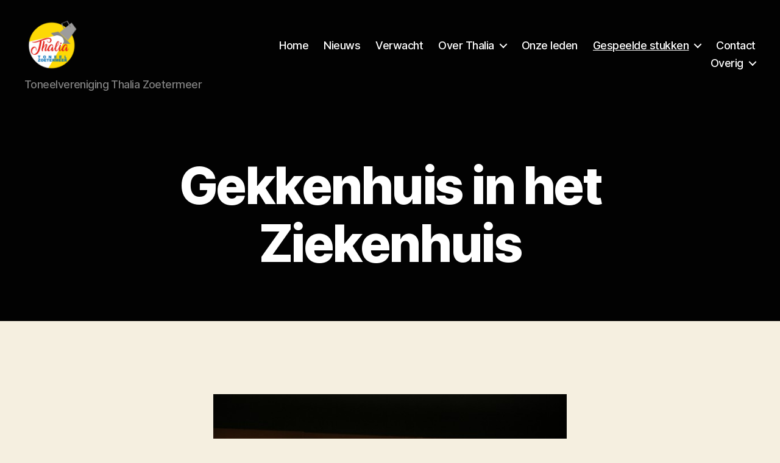

--- FILE ---
content_type: text/html; charset=UTF-8
request_url: https://thaliazoetermeer.nl/gespeelde-stukken/gekkenhuis-in-het-ziekenhuis/
body_size: 55006
content:
<!DOCTYPE html>

<html class="no-js" lang="nl-NL">

	<head>

		<meta charset="UTF-8">
		<meta name="viewport" content="width=device-width, initial-scale=1.0">

		<link rel="profile" href="https://gmpg.org/xfn/11">

		<title>Gekkenhuis in het Ziekenhuis &#8211; Toneelvereniging Thalia Zoetermeer</title>
<meta name='robots' content='max-image-preview:large' />
	<style>img:is([sizes="auto" i], [sizes^="auto," i]) { contain-intrinsic-size: 3000px 1500px }</style>
	<link rel="alternate" type="application/rss+xml" title="Toneelvereniging Thalia Zoetermeer &raquo; feed" href="https://thaliazoetermeer.nl/feed/" />
<link rel="alternate" type="application/rss+xml" title="Toneelvereniging Thalia Zoetermeer &raquo; reacties feed" href="https://thaliazoetermeer.nl/comments/feed/" />
<link rel="alternate" type="application/rss+xml" title="Toneelvereniging Thalia Zoetermeer &raquo; Gekkenhuis in het Ziekenhuis reacties feed" href="https://thaliazoetermeer.nl/gespeelde-stukken/gekkenhuis-in-het-ziekenhuis/feed/" />
<script>
window._wpemojiSettings = {"baseUrl":"https:\/\/s.w.org\/images\/core\/emoji\/16.0.1\/72x72\/","ext":".png","svgUrl":"https:\/\/s.w.org\/images\/core\/emoji\/16.0.1\/svg\/","svgExt":".svg","source":{"concatemoji":"https:\/\/thaliazoetermeer.nl\/thaliazoetermeer.nl\/wp-includes\/js\/wp-emoji-release.min.js?ver=785405ff3d1487dbb08858ada0e6030a"}};
/*! This file is auto-generated */
!function(s,n){var o,i,e;function c(e){try{var t={supportTests:e,timestamp:(new Date).valueOf()};sessionStorage.setItem(o,JSON.stringify(t))}catch(e){}}function p(e,t,n){e.clearRect(0,0,e.canvas.width,e.canvas.height),e.fillText(t,0,0);var t=new Uint32Array(e.getImageData(0,0,e.canvas.width,e.canvas.height).data),a=(e.clearRect(0,0,e.canvas.width,e.canvas.height),e.fillText(n,0,0),new Uint32Array(e.getImageData(0,0,e.canvas.width,e.canvas.height).data));return t.every(function(e,t){return e===a[t]})}function u(e,t){e.clearRect(0,0,e.canvas.width,e.canvas.height),e.fillText(t,0,0);for(var n=e.getImageData(16,16,1,1),a=0;a<n.data.length;a++)if(0!==n.data[a])return!1;return!0}function f(e,t,n,a){switch(t){case"flag":return n(e,"\ud83c\udff3\ufe0f\u200d\u26a7\ufe0f","\ud83c\udff3\ufe0f\u200b\u26a7\ufe0f")?!1:!n(e,"\ud83c\udde8\ud83c\uddf6","\ud83c\udde8\u200b\ud83c\uddf6")&&!n(e,"\ud83c\udff4\udb40\udc67\udb40\udc62\udb40\udc65\udb40\udc6e\udb40\udc67\udb40\udc7f","\ud83c\udff4\u200b\udb40\udc67\u200b\udb40\udc62\u200b\udb40\udc65\u200b\udb40\udc6e\u200b\udb40\udc67\u200b\udb40\udc7f");case"emoji":return!a(e,"\ud83e\udedf")}return!1}function g(e,t,n,a){var r="undefined"!=typeof WorkerGlobalScope&&self instanceof WorkerGlobalScope?new OffscreenCanvas(300,150):s.createElement("canvas"),o=r.getContext("2d",{willReadFrequently:!0}),i=(o.textBaseline="top",o.font="600 32px Arial",{});return e.forEach(function(e){i[e]=t(o,e,n,a)}),i}function t(e){var t=s.createElement("script");t.src=e,t.defer=!0,s.head.appendChild(t)}"undefined"!=typeof Promise&&(o="wpEmojiSettingsSupports",i=["flag","emoji"],n.supports={everything:!0,everythingExceptFlag:!0},e=new Promise(function(e){s.addEventListener("DOMContentLoaded",e,{once:!0})}),new Promise(function(t){var n=function(){try{var e=JSON.parse(sessionStorage.getItem(o));if("object"==typeof e&&"number"==typeof e.timestamp&&(new Date).valueOf()<e.timestamp+604800&&"object"==typeof e.supportTests)return e.supportTests}catch(e){}return null}();if(!n){if("undefined"!=typeof Worker&&"undefined"!=typeof OffscreenCanvas&&"undefined"!=typeof URL&&URL.createObjectURL&&"undefined"!=typeof Blob)try{var e="postMessage("+g.toString()+"("+[JSON.stringify(i),f.toString(),p.toString(),u.toString()].join(",")+"));",a=new Blob([e],{type:"text/javascript"}),r=new Worker(URL.createObjectURL(a),{name:"wpTestEmojiSupports"});return void(r.onmessage=function(e){c(n=e.data),r.terminate(),t(n)})}catch(e){}c(n=g(i,f,p,u))}t(n)}).then(function(e){for(var t in e)n.supports[t]=e[t],n.supports.everything=n.supports.everything&&n.supports[t],"flag"!==t&&(n.supports.everythingExceptFlag=n.supports.everythingExceptFlag&&n.supports[t]);n.supports.everythingExceptFlag=n.supports.everythingExceptFlag&&!n.supports.flag,n.DOMReady=!1,n.readyCallback=function(){n.DOMReady=!0}}).then(function(){return e}).then(function(){var e;n.supports.everything||(n.readyCallback(),(e=n.source||{}).concatemoji?t(e.concatemoji):e.wpemoji&&e.twemoji&&(t(e.twemoji),t(e.wpemoji)))}))}((window,document),window._wpemojiSettings);
</script>
<style id='wp-emoji-styles-inline-css'>

	img.wp-smiley, img.emoji {
		display: inline !important;
		border: none !important;
		box-shadow: none !important;
		height: 1em !important;
		width: 1em !important;
		margin: 0 0.07em !important;
		vertical-align: -0.1em !important;
		background: none !important;
		padding: 0 !important;
	}
</style>
<link rel='stylesheet' id='wp-block-library-css' href='https://thaliazoetermeer.nl/thaliazoetermeer.nl/wp-includes/css/dist/block-library/style.min.css?ver=785405ff3d1487dbb08858ada0e6030a' media='all' />
<style id='classic-theme-styles-inline-css'>
/*! This file is auto-generated */
.wp-block-button__link{color:#fff;background-color:#32373c;border-radius:9999px;box-shadow:none;text-decoration:none;padding:calc(.667em + 2px) calc(1.333em + 2px);font-size:1.125em}.wp-block-file__button{background:#32373c;color:#fff;text-decoration:none}
</style>
<style id='global-styles-inline-css'>
:root{--wp--preset--aspect-ratio--square: 1;--wp--preset--aspect-ratio--4-3: 4/3;--wp--preset--aspect-ratio--3-4: 3/4;--wp--preset--aspect-ratio--3-2: 3/2;--wp--preset--aspect-ratio--2-3: 2/3;--wp--preset--aspect-ratio--16-9: 16/9;--wp--preset--aspect-ratio--9-16: 9/16;--wp--preset--color--black: #000000;--wp--preset--color--cyan-bluish-gray: #abb8c3;--wp--preset--color--white: #ffffff;--wp--preset--color--pale-pink: #f78da7;--wp--preset--color--vivid-red: #cf2e2e;--wp--preset--color--luminous-vivid-orange: #ff6900;--wp--preset--color--luminous-vivid-amber: #fcb900;--wp--preset--color--light-green-cyan: #7bdcb5;--wp--preset--color--vivid-green-cyan: #00d084;--wp--preset--color--pale-cyan-blue: #8ed1fc;--wp--preset--color--vivid-cyan-blue: #0693e3;--wp--preset--color--vivid-purple: #9b51e0;--wp--preset--color--accent: #cd2653;--wp--preset--color--primary: #000000;--wp--preset--color--secondary: #6d6d6d;--wp--preset--color--subtle-background: #dcd7ca;--wp--preset--color--background: #f5efe0;--wp--preset--gradient--vivid-cyan-blue-to-vivid-purple: linear-gradient(135deg,rgba(6,147,227,1) 0%,rgb(155,81,224) 100%);--wp--preset--gradient--light-green-cyan-to-vivid-green-cyan: linear-gradient(135deg,rgb(122,220,180) 0%,rgb(0,208,130) 100%);--wp--preset--gradient--luminous-vivid-amber-to-luminous-vivid-orange: linear-gradient(135deg,rgba(252,185,0,1) 0%,rgba(255,105,0,1) 100%);--wp--preset--gradient--luminous-vivid-orange-to-vivid-red: linear-gradient(135deg,rgba(255,105,0,1) 0%,rgb(207,46,46) 100%);--wp--preset--gradient--very-light-gray-to-cyan-bluish-gray: linear-gradient(135deg,rgb(238,238,238) 0%,rgb(169,184,195) 100%);--wp--preset--gradient--cool-to-warm-spectrum: linear-gradient(135deg,rgb(74,234,220) 0%,rgb(151,120,209) 20%,rgb(207,42,186) 40%,rgb(238,44,130) 60%,rgb(251,105,98) 80%,rgb(254,248,76) 100%);--wp--preset--gradient--blush-light-purple: linear-gradient(135deg,rgb(255,206,236) 0%,rgb(152,150,240) 100%);--wp--preset--gradient--blush-bordeaux: linear-gradient(135deg,rgb(254,205,165) 0%,rgb(254,45,45) 50%,rgb(107,0,62) 100%);--wp--preset--gradient--luminous-dusk: linear-gradient(135deg,rgb(255,203,112) 0%,rgb(199,81,192) 50%,rgb(65,88,208) 100%);--wp--preset--gradient--pale-ocean: linear-gradient(135deg,rgb(255,245,203) 0%,rgb(182,227,212) 50%,rgb(51,167,181) 100%);--wp--preset--gradient--electric-grass: linear-gradient(135deg,rgb(202,248,128) 0%,rgb(113,206,126) 100%);--wp--preset--gradient--midnight: linear-gradient(135deg,rgb(2,3,129) 0%,rgb(40,116,252) 100%);--wp--preset--font-size--small: 18px;--wp--preset--font-size--medium: 20px;--wp--preset--font-size--large: 26.25px;--wp--preset--font-size--x-large: 42px;--wp--preset--font-size--normal: 21px;--wp--preset--font-size--larger: 32px;--wp--preset--spacing--20: 0.44rem;--wp--preset--spacing--30: 0.67rem;--wp--preset--spacing--40: 1rem;--wp--preset--spacing--50: 1.5rem;--wp--preset--spacing--60: 2.25rem;--wp--preset--spacing--70: 3.38rem;--wp--preset--spacing--80: 5.06rem;--wp--preset--shadow--natural: 6px 6px 9px rgba(0, 0, 0, 0.2);--wp--preset--shadow--deep: 12px 12px 50px rgba(0, 0, 0, 0.4);--wp--preset--shadow--sharp: 6px 6px 0px rgba(0, 0, 0, 0.2);--wp--preset--shadow--outlined: 6px 6px 0px -3px rgba(255, 255, 255, 1), 6px 6px rgba(0, 0, 0, 1);--wp--preset--shadow--crisp: 6px 6px 0px rgba(0, 0, 0, 1);}:where(.is-layout-flex){gap: 0.5em;}:where(.is-layout-grid){gap: 0.5em;}body .is-layout-flex{display: flex;}.is-layout-flex{flex-wrap: wrap;align-items: center;}.is-layout-flex > :is(*, div){margin: 0;}body .is-layout-grid{display: grid;}.is-layout-grid > :is(*, div){margin: 0;}:where(.wp-block-columns.is-layout-flex){gap: 2em;}:where(.wp-block-columns.is-layout-grid){gap: 2em;}:where(.wp-block-post-template.is-layout-flex){gap: 1.25em;}:where(.wp-block-post-template.is-layout-grid){gap: 1.25em;}.has-black-color{color: var(--wp--preset--color--black) !important;}.has-cyan-bluish-gray-color{color: var(--wp--preset--color--cyan-bluish-gray) !important;}.has-white-color{color: var(--wp--preset--color--white) !important;}.has-pale-pink-color{color: var(--wp--preset--color--pale-pink) !important;}.has-vivid-red-color{color: var(--wp--preset--color--vivid-red) !important;}.has-luminous-vivid-orange-color{color: var(--wp--preset--color--luminous-vivid-orange) !important;}.has-luminous-vivid-amber-color{color: var(--wp--preset--color--luminous-vivid-amber) !important;}.has-light-green-cyan-color{color: var(--wp--preset--color--light-green-cyan) !important;}.has-vivid-green-cyan-color{color: var(--wp--preset--color--vivid-green-cyan) !important;}.has-pale-cyan-blue-color{color: var(--wp--preset--color--pale-cyan-blue) !important;}.has-vivid-cyan-blue-color{color: var(--wp--preset--color--vivid-cyan-blue) !important;}.has-vivid-purple-color{color: var(--wp--preset--color--vivid-purple) !important;}.has-black-background-color{background-color: var(--wp--preset--color--black) !important;}.has-cyan-bluish-gray-background-color{background-color: var(--wp--preset--color--cyan-bluish-gray) !important;}.has-white-background-color{background-color: var(--wp--preset--color--white) !important;}.has-pale-pink-background-color{background-color: var(--wp--preset--color--pale-pink) !important;}.has-vivid-red-background-color{background-color: var(--wp--preset--color--vivid-red) !important;}.has-luminous-vivid-orange-background-color{background-color: var(--wp--preset--color--luminous-vivid-orange) !important;}.has-luminous-vivid-amber-background-color{background-color: var(--wp--preset--color--luminous-vivid-amber) !important;}.has-light-green-cyan-background-color{background-color: var(--wp--preset--color--light-green-cyan) !important;}.has-vivid-green-cyan-background-color{background-color: var(--wp--preset--color--vivid-green-cyan) !important;}.has-pale-cyan-blue-background-color{background-color: var(--wp--preset--color--pale-cyan-blue) !important;}.has-vivid-cyan-blue-background-color{background-color: var(--wp--preset--color--vivid-cyan-blue) !important;}.has-vivid-purple-background-color{background-color: var(--wp--preset--color--vivid-purple) !important;}.has-black-border-color{border-color: var(--wp--preset--color--black) !important;}.has-cyan-bluish-gray-border-color{border-color: var(--wp--preset--color--cyan-bluish-gray) !important;}.has-white-border-color{border-color: var(--wp--preset--color--white) !important;}.has-pale-pink-border-color{border-color: var(--wp--preset--color--pale-pink) !important;}.has-vivid-red-border-color{border-color: var(--wp--preset--color--vivid-red) !important;}.has-luminous-vivid-orange-border-color{border-color: var(--wp--preset--color--luminous-vivid-orange) !important;}.has-luminous-vivid-amber-border-color{border-color: var(--wp--preset--color--luminous-vivid-amber) !important;}.has-light-green-cyan-border-color{border-color: var(--wp--preset--color--light-green-cyan) !important;}.has-vivid-green-cyan-border-color{border-color: var(--wp--preset--color--vivid-green-cyan) !important;}.has-pale-cyan-blue-border-color{border-color: var(--wp--preset--color--pale-cyan-blue) !important;}.has-vivid-cyan-blue-border-color{border-color: var(--wp--preset--color--vivid-cyan-blue) !important;}.has-vivid-purple-border-color{border-color: var(--wp--preset--color--vivid-purple) !important;}.has-vivid-cyan-blue-to-vivid-purple-gradient-background{background: var(--wp--preset--gradient--vivid-cyan-blue-to-vivid-purple) !important;}.has-light-green-cyan-to-vivid-green-cyan-gradient-background{background: var(--wp--preset--gradient--light-green-cyan-to-vivid-green-cyan) !important;}.has-luminous-vivid-amber-to-luminous-vivid-orange-gradient-background{background: var(--wp--preset--gradient--luminous-vivid-amber-to-luminous-vivid-orange) !important;}.has-luminous-vivid-orange-to-vivid-red-gradient-background{background: var(--wp--preset--gradient--luminous-vivid-orange-to-vivid-red) !important;}.has-very-light-gray-to-cyan-bluish-gray-gradient-background{background: var(--wp--preset--gradient--very-light-gray-to-cyan-bluish-gray) !important;}.has-cool-to-warm-spectrum-gradient-background{background: var(--wp--preset--gradient--cool-to-warm-spectrum) !important;}.has-blush-light-purple-gradient-background{background: var(--wp--preset--gradient--blush-light-purple) !important;}.has-blush-bordeaux-gradient-background{background: var(--wp--preset--gradient--blush-bordeaux) !important;}.has-luminous-dusk-gradient-background{background: var(--wp--preset--gradient--luminous-dusk) !important;}.has-pale-ocean-gradient-background{background: var(--wp--preset--gradient--pale-ocean) !important;}.has-electric-grass-gradient-background{background: var(--wp--preset--gradient--electric-grass) !important;}.has-midnight-gradient-background{background: var(--wp--preset--gradient--midnight) !important;}.has-small-font-size{font-size: var(--wp--preset--font-size--small) !important;}.has-medium-font-size{font-size: var(--wp--preset--font-size--medium) !important;}.has-large-font-size{font-size: var(--wp--preset--font-size--large) !important;}.has-x-large-font-size{font-size: var(--wp--preset--font-size--x-large) !important;}
:where(.wp-block-post-template.is-layout-flex){gap: 1.25em;}:where(.wp-block-post-template.is-layout-grid){gap: 1.25em;}
:where(.wp-block-columns.is-layout-flex){gap: 2em;}:where(.wp-block-columns.is-layout-grid){gap: 2em;}
:root :where(.wp-block-pullquote){font-size: 1.5em;line-height: 1.6;}
</style>
<link rel='stylesheet' id='contact-form-7-css' href='https://thaliazoetermeer.nl/thaliazoetermeer.nl/wp-content/plugins/contact-form-7/includes/css/styles.css?ver=6.1.1' media='all' />
<link rel='stylesheet' id='twentytwenty-style-css' href='https://thaliazoetermeer.nl/thaliazoetermeer.nl/wp-content/themes/twentytwenty/style.css?ver=2.9' media='all' />
<style id='twentytwenty-style-inline-css'>
.color-accent,.color-accent-hover:hover,.color-accent-hover:focus,:root .has-accent-color,.has-drop-cap:not(:focus):first-letter,.wp-block-button.is-style-outline,a { color: #cd2653; }blockquote,.border-color-accent,.border-color-accent-hover:hover,.border-color-accent-hover:focus { border-color: #cd2653; }button,.button,.faux-button,.wp-block-button__link,.wp-block-file .wp-block-file__button,input[type="button"],input[type="reset"],input[type="submit"],.bg-accent,.bg-accent-hover:hover,.bg-accent-hover:focus,:root .has-accent-background-color,.comment-reply-link { background-color: #cd2653; }.fill-children-accent,.fill-children-accent * { fill: #cd2653; }body,.entry-title a,:root .has-primary-color { color: #000000; }:root .has-primary-background-color { background-color: #000000; }cite,figcaption,.wp-caption-text,.post-meta,.entry-content .wp-block-archives li,.entry-content .wp-block-categories li,.entry-content .wp-block-latest-posts li,.wp-block-latest-comments__comment-date,.wp-block-latest-posts__post-date,.wp-block-embed figcaption,.wp-block-image figcaption,.wp-block-pullquote cite,.comment-metadata,.comment-respond .comment-notes,.comment-respond .logged-in-as,.pagination .dots,.entry-content hr:not(.has-background),hr.styled-separator,:root .has-secondary-color { color: #6d6d6d; }:root .has-secondary-background-color { background-color: #6d6d6d; }pre,fieldset,input,textarea,table,table *,hr { border-color: #dcd7ca; }caption,code,code,kbd,samp,.wp-block-table.is-style-stripes tbody tr:nth-child(odd),:root .has-subtle-background-background-color { background-color: #dcd7ca; }.wp-block-table.is-style-stripes { border-bottom-color: #dcd7ca; }.wp-block-latest-posts.is-grid li { border-top-color: #dcd7ca; }:root .has-subtle-background-color { color: #dcd7ca; }body:not(.overlay-header) .primary-menu > li > a,body:not(.overlay-header) .primary-menu > li > .icon,.modal-menu a,.footer-menu a, .footer-widgets a:where(:not(.wp-block-button__link)),#site-footer .wp-block-button.is-style-outline,.wp-block-pullquote:before,.singular:not(.overlay-header) .entry-header a,.archive-header a,.header-footer-group .color-accent,.header-footer-group .color-accent-hover:hover { color: #e41a50; }.social-icons a,#site-footer button:not(.toggle),#site-footer .button,#site-footer .faux-button,#site-footer .wp-block-button__link,#site-footer .wp-block-file__button,#site-footer input[type="button"],#site-footer input[type="reset"],#site-footer input[type="submit"] { background-color: #e41a50; }.social-icons a,body:not(.overlay-header) .primary-menu ul,.header-footer-group button,.header-footer-group .button,.header-footer-group .faux-button,.header-footer-group .wp-block-button:not(.is-style-outline) .wp-block-button__link,.header-footer-group .wp-block-file__button,.header-footer-group input[type="button"],.header-footer-group input[type="reset"],.header-footer-group input[type="submit"] { color: #020202; }#site-header,.footer-nav-widgets-wrapper,#site-footer,.menu-modal,.menu-modal-inner,.search-modal-inner,.archive-header,.singular .entry-header,.singular .featured-media:before,.wp-block-pullquote:before { background-color: #020202; }.header-footer-group,body:not(.overlay-header) #site-header .toggle,.menu-modal .toggle { color: #ffffff; }body:not(.overlay-header) .primary-menu ul { background-color: #ffffff; }body:not(.overlay-header) .primary-menu > li > ul:after { border-bottom-color: #ffffff; }body:not(.overlay-header) .primary-menu ul ul:after { border-left-color: #ffffff; }.site-description,body:not(.overlay-header) .toggle-inner .toggle-text,.widget .post-date,.widget .rss-date,.widget_archive li,.widget_categories li,.widget cite,.widget_pages li,.widget_meta li,.widget_nav_menu li,.powered-by-wordpress,.footer-credits .privacy-policy,.to-the-top,.singular .entry-header .post-meta,.singular:not(.overlay-header) .entry-header .post-meta a { color: #7f7f7f; }.header-footer-group pre,.header-footer-group fieldset,.header-footer-group input,.header-footer-group textarea,.header-footer-group table,.header-footer-group table *,.footer-nav-widgets-wrapper,#site-footer,.menu-modal nav *,.footer-widgets-outer-wrapper,.footer-top { border-color: #262626; }.header-footer-group table caption,body:not(.overlay-header) .header-inner .toggle-wrapper::before { background-color: #262626; }
</style>
<link rel='stylesheet' id='twentytwenty-fonts-css' href='https://thaliazoetermeer.nl/thaliazoetermeer.nl/wp-content/themes/twentytwenty/assets/css/font-inter.css?ver=2.9' media='all' />
<link rel='stylesheet' id='twentytwenty-print-style-css' href='https://thaliazoetermeer.nl/thaliazoetermeer.nl/wp-content/themes/twentytwenty/print.css?ver=2.9' media='print' />
<link rel='stylesheet' id='mpce-theme-css' href='https://thaliazoetermeer.nl/thaliazoetermeer.nl/wp-content/plugins/motopress-content-editor/includes/css/theme.min.css?ver=3.1.2' media='all' />
<style id='mpce-theme-inline-css'>
.mp-row-fixed-width {max-width:1170px;}
</style>
<link rel='stylesheet' id='mpce-bootstrap-grid-css' href='https://thaliazoetermeer.nl/thaliazoetermeer.nl/wp-content/plugins/motopress-content-editor/bootstrap/bootstrap-grid.min.css?ver=3.1.2' media='all' />
<script src="https://thaliazoetermeer.nl/thaliazoetermeer.nl/wp-content/themes/twentytwenty/assets/js/index.js?ver=2.9" id="twentytwenty-js-js" defer data-wp-strategy="defer"></script>
<script src="https://thaliazoetermeer.nl/thaliazoetermeer.nl/wp-includes/js/jquery/jquery.min.js?ver=3.7.1" id="jquery-core-js"></script>
<script src="https://thaliazoetermeer.nl/thaliazoetermeer.nl/wp-includes/js/jquery/jquery-migrate.min.js?ver=3.4.1" id="jquery-migrate-js"></script>
<link rel="https://api.w.org/" href="https://thaliazoetermeer.nl/wp-json/" /><link rel="alternate" title="JSON" type="application/json" href="https://thaliazoetermeer.nl/wp-json/wp/v2/pages/268" /><link rel="canonical" href="https://thaliazoetermeer.nl/gespeelde-stukken/gekkenhuis-in-het-ziekenhuis/" />
<link rel="alternate" title="oEmbed (JSON)" type="application/json+oembed" href="https://thaliazoetermeer.nl/wp-json/oembed/1.0/embed?url=https%3A%2F%2Fthaliazoetermeer.nl%2Fgespeelde-stukken%2Fgekkenhuis-in-het-ziekenhuis%2F" />
<link rel="alternate" title="oEmbed (XML)" type="text/xml+oembed" href="https://thaliazoetermeer.nl/wp-json/oembed/1.0/embed?url=https%3A%2F%2Fthaliazoetermeer.nl%2Fgespeelde-stukken%2Fgekkenhuis-in-het-ziekenhuis%2F&#038;format=xml" />
	<script>document.documentElement.className = document.documentElement.className.replace( 'no-js', 'js' );</script>
	<link rel="icon" href="https://thaliazoetermeer.nl/thaliazoetermeer.nl/wp-content/uploads/2022/10/cropped-logo_nieuw-32x32.png" sizes="32x32" />
<link rel="icon" href="https://thaliazoetermeer.nl/thaliazoetermeer.nl/wp-content/uploads/2022/10/cropped-logo_nieuw-192x192.png" sizes="192x192" />
<link rel="apple-touch-icon" href="https://thaliazoetermeer.nl/thaliazoetermeer.nl/wp-content/uploads/2022/10/cropped-logo_nieuw-180x180.png" />
<meta name="msapplication-TileImage" content="https://thaliazoetermeer.nl/thaliazoetermeer.nl/wp-content/uploads/2022/10/cropped-logo_nieuw-270x270.png" />

	</head>

	<body data-rsssl=1 class="wp-singular page-template page-template-page-full page-template-page-full-php page page-id-268 page-child parent-pageid-30 wp-custom-logo wp-embed-responsive wp-theme-twentytwenty metaslider-plugin singular missing-post-thumbnail has-no-pagination showing-comments show-avatars page-full footer-top-visible">

		<a class="skip-link screen-reader-text" href="#site-content">Ga naar de inhoud</a>
		<header id="site-header" class="header-footer-group">

			<div class="header-inner section-inner">

				<div class="header-titles-wrapper">

					
					<div class="header-titles">

						<div class="site-logo faux-heading"><a href="https://thaliazoetermeer.nl/" class="custom-logo-link" rel="home"><img width="1772" height="1772" src="https://thaliazoetermeer.nl/thaliazoetermeer.nl/wp-content/uploads/2022/10/logo_nieuw.png" class="custom-logo" alt="Toneelvereniging Thalia Zoetermeer" decoding="async" fetchpriority="high" srcset="https://thaliazoetermeer.nl/thaliazoetermeer.nl/wp-content/uploads/2022/10/logo_nieuw.png 1772w, https://thaliazoetermeer.nl/thaliazoetermeer.nl/wp-content/uploads/2022/10/logo_nieuw-620x620.png 620w, https://thaliazoetermeer.nl/thaliazoetermeer.nl/wp-content/uploads/2022/10/logo_nieuw-940x940.png 940w, https://thaliazoetermeer.nl/thaliazoetermeer.nl/wp-content/uploads/2022/10/logo_nieuw-53x53.png 53w, https://thaliazoetermeer.nl/thaliazoetermeer.nl/wp-content/uploads/2022/10/logo_nieuw-768x768.png 768w, https://thaliazoetermeer.nl/thaliazoetermeer.nl/wp-content/uploads/2022/10/logo_nieuw-1536x1536.png 1536w, https://thaliazoetermeer.nl/thaliazoetermeer.nl/wp-content/uploads/2022/10/logo_nieuw-1200x1200.png 1200w" sizes="(max-width: 1772px) 100vw, 1772px" /></a><span class="screen-reader-text">Toneelvereniging Thalia Zoetermeer</span></div><div class="site-description">Toneelvereniging Thalia Zoetermeer</div><!-- .site-description -->
					</div><!-- .header-titles -->

					<button class="toggle nav-toggle mobile-nav-toggle" data-toggle-target=".menu-modal"  data-toggle-body-class="showing-menu-modal" aria-expanded="false" data-set-focus=".close-nav-toggle">
						<span class="toggle-inner">
							<span class="toggle-icon">
								<svg class="svg-icon" aria-hidden="true" role="img" focusable="false" xmlns="http://www.w3.org/2000/svg" width="26" height="7" viewBox="0 0 26 7"><path fill-rule="evenodd" d="M332.5,45 C330.567003,45 329,43.4329966 329,41.5 C329,39.5670034 330.567003,38 332.5,38 C334.432997,38 336,39.5670034 336,41.5 C336,43.4329966 334.432997,45 332.5,45 Z M342,45 C340.067003,45 338.5,43.4329966 338.5,41.5 C338.5,39.5670034 340.067003,38 342,38 C343.932997,38 345.5,39.5670034 345.5,41.5 C345.5,43.4329966 343.932997,45 342,45 Z M351.5,45 C349.567003,45 348,43.4329966 348,41.5 C348,39.5670034 349.567003,38 351.5,38 C353.432997,38 355,39.5670034 355,41.5 C355,43.4329966 353.432997,45 351.5,45 Z" transform="translate(-329 -38)" /></svg>							</span>
							<span class="toggle-text">Menu</span>
						</span>
					</button><!-- .nav-toggle -->

				</div><!-- .header-titles-wrapper -->

				<div class="header-navigation-wrapper">

					
							<nav class="primary-menu-wrapper" aria-label="Horizontaal">

								<ul class="primary-menu reset-list-style">

								<li id="menu-item-5" class="menu-item menu-item-type-custom menu-item-object-custom menu-item-home menu-item-5"><a href="https://thaliazoetermeer.nl/">Home</a></li>
<li id="menu-item-46" class="menu-item menu-item-type-post_type menu-item-object-page menu-item-46"><a href="https://thaliazoetermeer.nl/nieuws/">Nieuws</a></li>
<li id="menu-item-747" class="menu-item menu-item-type-post_type menu-item-object-page menu-item-747"><a href="https://thaliazoetermeer.nl/verwacht/">Verwacht</a></li>
<li id="menu-item-37" class="menu-item menu-item-type-post_type menu-item-object-page menu-item-has-children menu-item-37"><a href="https://thaliazoetermeer.nl/over-thalia/">Over Thalia</a><span class="icon"></span>
<ul class="sub-menu">
	<li id="menu-item-616" class="menu-item menu-item-type-post_type menu-item-object-page menu-item-616"><a href="https://thaliazoetermeer.nl/over-thalia/het-bestuur/">Het bestuur</a></li>
</ul>
</li>
<li id="menu-item-36" class="menu-item menu-item-type-post_type menu-item-object-page menu-item-36"><a href="https://thaliazoetermeer.nl/onze-leden/">Onze leden</a></li>
<li id="menu-item-35" class="menu-item menu-item-type-post_type menu-item-object-page current-page-ancestor current-menu-ancestor current-menu-parent current-page-parent current_page_parent current_page_ancestor menu-item-has-children menu-item-35"><a href="https://thaliazoetermeer.nl/gespeelde-stukken/">Gespeelde stukken</a><span class="icon"></span>
<ul class="sub-menu">
	<li id="menu-item-2082" class="menu-item menu-item-type-post_type menu-item-object-page menu-item-2082"><a href="https://thaliazoetermeer.nl/verwacht/en-nu-dr-uit/">En Nu D’r Uit</a></li>
	<li id="menu-item-1010" class="menu-item menu-item-type-post_type menu-item-object-page menu-item-1010"><a href="https://thaliazoetermeer.nl/gespeelde-stukken/een-verhuizing-en-andere-ongemakken/">nov. 2023 &#8211; Een verhuizing en andere ongemakken</a></li>
	<li id="menu-item-2061" class="menu-item menu-item-type-post_type menu-item-object-page menu-item-2061"><a href="https://thaliazoetermeer.nl/gespeelde-stukken/vlammen/">feb. 2023 &#8211; Vlammen</a></li>
	<li id="menu-item-1004" class="menu-item menu-item-type-post_type menu-item-object-page menu-item-1004"><a href="https://thaliazoetermeer.nl/gespeelde-stukken/rendez-vous-bij-komeet-air/">okt. 2022 &#8211; Rendez-vous bij Komeet-Air</a></li>
	<li id="menu-item-1098" class="menu-item menu-item-type-post_type menu-item-object-page menu-item-1098"><a href="https://thaliazoetermeer.nl/gespeelde-stukken/hallo-is-daar-iemand/">apr. 2022 &#8211; Hallo is daar iemand?</a></li>
	<li id="menu-item-1097" class="menu-item menu-item-type-post_type menu-item-object-page menu-item-1097"><a href="https://thaliazoetermeer.nl/gespeelde-stukken/caravan/">okt. 2021 &#8211; Caravan</a></li>
	<li id="menu-item-865" class="menu-item menu-item-type-post_type menu-item-object-page menu-item-865"><a href="https://thaliazoetermeer.nl/gespeelde-stukken/morgen-gaan-we-naar-donald-duck/">okt. 2019 &#8211; Morgen gaan we naar Donald Duck</a></li>
	<li id="menu-item-772" class="menu-item menu-item-type-post_type menu-item-object-page menu-item-772"><a href="https://thaliazoetermeer.nl/gespeelde-stukken/t-is-maar-een-spelletje/">apr. 2019 &#8211; ’t Is maar een spelletje…’</a></li>
	<li id="menu-item-744" class="menu-item menu-item-type-post_type menu-item-object-page menu-item-744"><a href="https://thaliazoetermeer.nl/gespeelde-stukken/gluren-bij-de-buren/">feb. 2019 &#8211; Gluren bij de buren</a></li>
	<li id="menu-item-372" class="menu-item menu-item-type-post_type menu-item-object-page menu-item-372"><a href="https://thaliazoetermeer.nl/gespeelde-stukken/dorpsbelangen/">okt. 2015 &#8211; Dorpsbelangen</a></li>
	<li id="menu-item-159" class="menu-item menu-item-type-post_type menu-item-object-page menu-item-159"><a href="https://thaliazoetermeer.nl/gespeelde-stukken/voorzichtig-met-de-liefde/">okt. 2014 &#8211; Voorzichtig met de Liefde</a></li>
	<li id="menu-item-202" class="menu-item menu-item-type-post_type menu-item-object-page menu-item-202"><a href="https://thaliazoetermeer.nl/gespeelde-stukken/koppen-dicht/">feb. 2011 &#8211; Koppen Dicht</a></li>
	<li id="menu-item-203" class="menu-item menu-item-type-post_type menu-item-object-page menu-item-203"><a href="https://thaliazoetermeer.nl/gespeelde-stukken/een-tante-komt-nooit-alleen/">sept. 2009 &#8211; Een Tante Komt Nooit Alleen</a></li>
	<li id="menu-item-281" class="menu-item menu-item-type-post_type menu-item-object-page menu-item-281"><a href="https://thaliazoetermeer.nl/gespeelde-stukken/zwart-schaap-witte-lammetjes/">nov. 2006 &#8211; Zwart Schaap Witte Lammetjes</a></li>
	<li id="menu-item-280" class="menu-item menu-item-type-post_type menu-item-object-page current-menu-item page_item page-item-268 current_page_item menu-item-280"><a href="https://thaliazoetermeer.nl/gespeelde-stukken/gekkenhuis-in-het-ziekenhuis/" aria-current="page">apr. 2006 &#8211; Gekkenhuis in het Ziekenhuis</a></li>
</ul>
</li>
<li id="menu-item-34" class="menu-item menu-item-type-post_type menu-item-object-page menu-item-34"><a href="https://thaliazoetermeer.nl/contact/">Contact</a></li>
<li id="menu-item-1125" class="menu-item menu-item-type-custom menu-item-object-custom menu-item-has-children menu-item-1125"><a href="http://./">Overig</a><span class="icon"></span>
<ul class="sub-menu">
	<li id="menu-item-45" class="menu-item menu-item-type-post_type menu-item-object-page menu-item-45"><a href="https://thaliazoetermeer.nl/nieuws/workshops/">Workshops</a></li>
	<li id="menu-item-44" class="menu-item menu-item-type-post_type menu-item-object-page menu-item-44"><a href="https://thaliazoetermeer.nl/nieuws/donateurschap/">Donateurschap</a></li>
	<li id="menu-item-41" class="menu-item menu-item-type-post_type menu-item-object-page menu-item-41"><a href="https://thaliazoetermeer.nl/nieuws/sinterklaas/">Sinterklaas</a></li>
</ul>
</li>

								</ul>

							</nav><!-- .primary-menu-wrapper -->

						
				</div><!-- .header-navigation-wrapper -->

			</div><!-- .header-inner -->

			
		</header><!-- #site-header -->

		
<div class="menu-modal cover-modal header-footer-group" data-modal-target-string=".menu-modal">

	<div class="menu-modal-inner modal-inner">

		<div class="menu-wrapper section-inner">

			<div class="menu-top">

				<button class="toggle close-nav-toggle fill-children-current-color" data-toggle-target=".menu-modal" data-toggle-body-class="showing-menu-modal" data-set-focus=".menu-modal">
					<span class="toggle-text">Menu sluiten</span>
					<svg class="svg-icon" aria-hidden="true" role="img" focusable="false" xmlns="http://www.w3.org/2000/svg" width="16" height="16" viewBox="0 0 16 16"><polygon fill="" fill-rule="evenodd" points="6.852 7.649 .399 1.195 1.445 .149 7.899 6.602 14.352 .149 15.399 1.195 8.945 7.649 15.399 14.102 14.352 15.149 7.899 8.695 1.445 15.149 .399 14.102" /></svg>				</button><!-- .nav-toggle -->

				
					<nav class="mobile-menu" aria-label="Mobiel">

						<ul class="modal-menu reset-list-style">

						<li class="menu-item menu-item-type-custom menu-item-object-custom menu-item-home menu-item-5"><div class="ancestor-wrapper"><a href="https://thaliazoetermeer.nl/">Home</a></div><!-- .ancestor-wrapper --></li>
<li class="menu-item menu-item-type-post_type menu-item-object-page menu-item-46"><div class="ancestor-wrapper"><a href="https://thaliazoetermeer.nl/nieuws/">Nieuws</a></div><!-- .ancestor-wrapper --></li>
<li class="menu-item menu-item-type-post_type menu-item-object-page menu-item-747"><div class="ancestor-wrapper"><a href="https://thaliazoetermeer.nl/verwacht/">Verwacht</a></div><!-- .ancestor-wrapper --></li>
<li class="menu-item menu-item-type-post_type menu-item-object-page menu-item-has-children menu-item-37"><div class="ancestor-wrapper"><a href="https://thaliazoetermeer.nl/over-thalia/">Over Thalia</a><button class="toggle sub-menu-toggle fill-children-current-color" data-toggle-target=".menu-modal .menu-item-37 > .sub-menu" data-toggle-type="slidetoggle" data-toggle-duration="250" aria-expanded="false"><span class="screen-reader-text">Toon submenu</span><svg class="svg-icon" aria-hidden="true" role="img" focusable="false" xmlns="http://www.w3.org/2000/svg" width="20" height="12" viewBox="0 0 20 12"><polygon fill="" fill-rule="evenodd" points="1319.899 365.778 1327.678 358 1329.799 360.121 1319.899 370.021 1310 360.121 1312.121 358" transform="translate(-1310 -358)" /></svg></button></div><!-- .ancestor-wrapper -->
<ul class="sub-menu">
	<li class="menu-item menu-item-type-post_type menu-item-object-page menu-item-616"><div class="ancestor-wrapper"><a href="https://thaliazoetermeer.nl/over-thalia/het-bestuur/">Het bestuur</a></div><!-- .ancestor-wrapper --></li>
</ul>
</li>
<li class="menu-item menu-item-type-post_type menu-item-object-page menu-item-36"><div class="ancestor-wrapper"><a href="https://thaliazoetermeer.nl/onze-leden/">Onze leden</a></div><!-- .ancestor-wrapper --></li>
<li class="menu-item menu-item-type-post_type menu-item-object-page current-page-ancestor current-menu-ancestor current-menu-parent current-page-parent current_page_parent current_page_ancestor menu-item-has-children menu-item-35"><div class="ancestor-wrapper"><a href="https://thaliazoetermeer.nl/gespeelde-stukken/">Gespeelde stukken</a><button class="toggle sub-menu-toggle fill-children-current-color" data-toggle-target=".menu-modal .menu-item-35 > .sub-menu" data-toggle-type="slidetoggle" data-toggle-duration="250" aria-expanded="false"><span class="screen-reader-text">Toon submenu</span><svg class="svg-icon" aria-hidden="true" role="img" focusable="false" xmlns="http://www.w3.org/2000/svg" width="20" height="12" viewBox="0 0 20 12"><polygon fill="" fill-rule="evenodd" points="1319.899 365.778 1327.678 358 1329.799 360.121 1319.899 370.021 1310 360.121 1312.121 358" transform="translate(-1310 -358)" /></svg></button></div><!-- .ancestor-wrapper -->
<ul class="sub-menu">
	<li class="menu-item menu-item-type-post_type menu-item-object-page menu-item-2082"><div class="ancestor-wrapper"><a href="https://thaliazoetermeer.nl/verwacht/en-nu-dr-uit/">En Nu D’r Uit</a></div><!-- .ancestor-wrapper --></li>
	<li class="menu-item menu-item-type-post_type menu-item-object-page menu-item-1010"><div class="ancestor-wrapper"><a href="https://thaliazoetermeer.nl/gespeelde-stukken/een-verhuizing-en-andere-ongemakken/">nov. 2023 &#8211; Een verhuizing en andere ongemakken</a></div><!-- .ancestor-wrapper --></li>
	<li class="menu-item menu-item-type-post_type menu-item-object-page menu-item-2061"><div class="ancestor-wrapper"><a href="https://thaliazoetermeer.nl/gespeelde-stukken/vlammen/">feb. 2023 &#8211; Vlammen</a></div><!-- .ancestor-wrapper --></li>
	<li class="menu-item menu-item-type-post_type menu-item-object-page menu-item-1004"><div class="ancestor-wrapper"><a href="https://thaliazoetermeer.nl/gespeelde-stukken/rendez-vous-bij-komeet-air/">okt. 2022 &#8211; Rendez-vous bij Komeet-Air</a></div><!-- .ancestor-wrapper --></li>
	<li class="menu-item menu-item-type-post_type menu-item-object-page menu-item-1098"><div class="ancestor-wrapper"><a href="https://thaliazoetermeer.nl/gespeelde-stukken/hallo-is-daar-iemand/">apr. 2022 &#8211; Hallo is daar iemand?</a></div><!-- .ancestor-wrapper --></li>
	<li class="menu-item menu-item-type-post_type menu-item-object-page menu-item-1097"><div class="ancestor-wrapper"><a href="https://thaliazoetermeer.nl/gespeelde-stukken/caravan/">okt. 2021 &#8211; Caravan</a></div><!-- .ancestor-wrapper --></li>
	<li class="menu-item menu-item-type-post_type menu-item-object-page menu-item-865"><div class="ancestor-wrapper"><a href="https://thaliazoetermeer.nl/gespeelde-stukken/morgen-gaan-we-naar-donald-duck/">okt. 2019 &#8211; Morgen gaan we naar Donald Duck</a></div><!-- .ancestor-wrapper --></li>
	<li class="menu-item menu-item-type-post_type menu-item-object-page menu-item-772"><div class="ancestor-wrapper"><a href="https://thaliazoetermeer.nl/gespeelde-stukken/t-is-maar-een-spelletje/">apr. 2019 &#8211; ’t Is maar een spelletje…’</a></div><!-- .ancestor-wrapper --></li>
	<li class="menu-item menu-item-type-post_type menu-item-object-page menu-item-744"><div class="ancestor-wrapper"><a href="https://thaliazoetermeer.nl/gespeelde-stukken/gluren-bij-de-buren/">feb. 2019 &#8211; Gluren bij de buren</a></div><!-- .ancestor-wrapper --></li>
	<li class="menu-item menu-item-type-post_type menu-item-object-page menu-item-372"><div class="ancestor-wrapper"><a href="https://thaliazoetermeer.nl/gespeelde-stukken/dorpsbelangen/">okt. 2015 &#8211; Dorpsbelangen</a></div><!-- .ancestor-wrapper --></li>
	<li class="menu-item menu-item-type-post_type menu-item-object-page menu-item-159"><div class="ancestor-wrapper"><a href="https://thaliazoetermeer.nl/gespeelde-stukken/voorzichtig-met-de-liefde/">okt. 2014 &#8211; Voorzichtig met de Liefde</a></div><!-- .ancestor-wrapper --></li>
	<li class="menu-item menu-item-type-post_type menu-item-object-page menu-item-202"><div class="ancestor-wrapper"><a href="https://thaliazoetermeer.nl/gespeelde-stukken/koppen-dicht/">feb. 2011 &#8211; Koppen Dicht</a></div><!-- .ancestor-wrapper --></li>
	<li class="menu-item menu-item-type-post_type menu-item-object-page menu-item-203"><div class="ancestor-wrapper"><a href="https://thaliazoetermeer.nl/gespeelde-stukken/een-tante-komt-nooit-alleen/">sept. 2009 &#8211; Een Tante Komt Nooit Alleen</a></div><!-- .ancestor-wrapper --></li>
	<li class="menu-item menu-item-type-post_type menu-item-object-page menu-item-281"><div class="ancestor-wrapper"><a href="https://thaliazoetermeer.nl/gespeelde-stukken/zwart-schaap-witte-lammetjes/">nov. 2006 &#8211; Zwart Schaap Witte Lammetjes</a></div><!-- .ancestor-wrapper --></li>
	<li class="menu-item menu-item-type-post_type menu-item-object-page current-menu-item page_item page-item-268 current_page_item menu-item-280"><div class="ancestor-wrapper"><a href="https://thaliazoetermeer.nl/gespeelde-stukken/gekkenhuis-in-het-ziekenhuis/" aria-current="page">apr. 2006 &#8211; Gekkenhuis in het Ziekenhuis</a></div><!-- .ancestor-wrapper --></li>
</ul>
</li>
<li class="menu-item menu-item-type-post_type menu-item-object-page menu-item-34"><div class="ancestor-wrapper"><a href="https://thaliazoetermeer.nl/contact/">Contact</a></div><!-- .ancestor-wrapper --></li>
<li class="menu-item menu-item-type-custom menu-item-object-custom menu-item-has-children menu-item-1125"><div class="ancestor-wrapper"><a href="http://./">Overig</a><button class="toggle sub-menu-toggle fill-children-current-color" data-toggle-target=".menu-modal .menu-item-1125 > .sub-menu" data-toggle-type="slidetoggle" data-toggle-duration="250" aria-expanded="false"><span class="screen-reader-text">Toon submenu</span><svg class="svg-icon" aria-hidden="true" role="img" focusable="false" xmlns="http://www.w3.org/2000/svg" width="20" height="12" viewBox="0 0 20 12"><polygon fill="" fill-rule="evenodd" points="1319.899 365.778 1327.678 358 1329.799 360.121 1319.899 370.021 1310 360.121 1312.121 358" transform="translate(-1310 -358)" /></svg></button></div><!-- .ancestor-wrapper -->
<ul class="sub-menu">
	<li class="menu-item menu-item-type-post_type menu-item-object-page menu-item-45"><div class="ancestor-wrapper"><a href="https://thaliazoetermeer.nl/nieuws/workshops/">Workshops</a></div><!-- .ancestor-wrapper --></li>
	<li class="menu-item menu-item-type-post_type menu-item-object-page menu-item-44"><div class="ancestor-wrapper"><a href="https://thaliazoetermeer.nl/nieuws/donateurschap/">Donateurschap</a></div><!-- .ancestor-wrapper --></li>
	<li class="menu-item menu-item-type-post_type menu-item-object-page menu-item-41"><div class="ancestor-wrapper"><a href="https://thaliazoetermeer.nl/nieuws/sinterklaas/">Sinterklaas</a></div><!-- .ancestor-wrapper --></li>
</ul>
</li>

						</ul>

					</nav>

					
			</div><!-- .menu-top -->

			<div class="menu-bottom">

				
					<nav aria-label="Uitgebreide Social links">
						<ul class="social-menu reset-list-style social-icons fill-children-current-color">

							<li id="menu-item-982" class="menu-item menu-item-type-custom menu-item-object-custom menu-item-982"><a href="https://www.facebook.com/thaliatoneelzoetermeer"><span class="screen-reader-text">facebook</span><svg class="svg-icon" aria-hidden="true" role="img" focusable="false" width="24" height="24" viewBox="0 0 24 24" xmlns="http://www.w3.org/2000/svg"><path d="M12 2C6.5 2 2 6.5 2 12c0 5 3.7 9.1 8.4 9.9v-7H7.9V12h2.5V9.8c0-2.5 1.5-3.9 3.8-3.9 1.1 0 2.2.2 2.2.2v2.5h-1.3c-1.2 0-1.6.8-1.6 1.6V12h2.8l-.4 2.9h-2.3v7C18.3 21.1 22 17 22 12c0-5.5-4.5-10-10-10z"></path></svg></a></li>

						</ul>
					</nav><!-- .social-menu -->

				
			</div><!-- .menu-bottom -->

		</div><!-- .menu-wrapper -->

	</div><!-- .menu-modal-inner -->

</div><!-- .menu-modal -->

<main id="site-content">

	
<article class="post-268 page type-page status-publish hentry mpce-post-div" id="post-268">

	
<header class="entry-header has-text-align-center header-footer-group">

	<div class="entry-header-inner section-inner medium">

		<h1 class="entry-title">Gekkenhuis in het Ziekenhuis</h1>
	</div><!-- .entry-header-inner -->

</header><!-- .entry-header -->

	<div class="post-inner thin ">

		<div class="entry-content">

			<p><a href="https://thaliazoetermeer.nl/thaliazoetermeer.nl/wp-content/uploads/2014/10/1691_3161.jpg"><img decoding="async" class="alignnone size-medium wp-image-269" src="https://thaliazoetermeer.nl/thaliazoetermeer.nl/wp-content/uploads/2014/10/1691_3161-620x413.jpg" alt="1691_3161" width="620" height="413" srcset="https://thaliazoetermeer.nl/thaliazoetermeer.nl/wp-content/uploads/2014/10/1691_3161-620x413.jpg 620w, https://thaliazoetermeer.nl/thaliazoetermeer.nl/wp-content/uploads/2014/10/1691_3161-940x626.jpg 940w" sizes="(max-width: 620px) 100vw, 620px" /></a> <a href="https://thaliazoetermeer.nl/thaliazoetermeer.nl/wp-content/uploads/2014/10/1691_3175.jpg"><img decoding="async" class="alignnone size-medium wp-image-270" src="https://thaliazoetermeer.nl/thaliazoetermeer.nl/wp-content/uploads/2014/10/1691_3175-620x930.jpg" alt="1691_3175" width="620" height="930" srcset="https://thaliazoetermeer.nl/thaliazoetermeer.nl/wp-content/uploads/2014/10/1691_3175-620x930.jpg 620w, https://thaliazoetermeer.nl/thaliazoetermeer.nl/wp-content/uploads/2014/10/1691_3175-940x1410.jpg 940w, https://thaliazoetermeer.nl/thaliazoetermeer.nl/wp-content/uploads/2014/10/1691_3175.jpg 1466w" sizes="(max-width: 620px) 100vw, 620px" /></a> <a href="https://thaliazoetermeer.nl/thaliazoetermeer.nl/wp-content/uploads/2014/10/1691_3182.jpg"><img decoding="async" class="alignnone size-medium wp-image-271" src="https://thaliazoetermeer.nl/thaliazoetermeer.nl/wp-content/uploads/2014/10/1691_3182-620x930.jpg" alt="1691_3182" width="620" height="930" srcset="https://thaliazoetermeer.nl/thaliazoetermeer.nl/wp-content/uploads/2014/10/1691_3182-620x930.jpg 620w, https://thaliazoetermeer.nl/thaliazoetermeer.nl/wp-content/uploads/2014/10/1691_3182-940x1410.jpg 940w, https://thaliazoetermeer.nl/thaliazoetermeer.nl/wp-content/uploads/2014/10/1691_3182.jpg 1466w" sizes="(max-width: 620px) 100vw, 620px" /></a> <a href="https://thaliazoetermeer.nl/thaliazoetermeer.nl/wp-content/uploads/2014/10/1691_3195.jpg"><img loading="lazy" decoding="async" class="alignnone size-medium wp-image-272" src="https://thaliazoetermeer.nl/thaliazoetermeer.nl/wp-content/uploads/2014/10/1691_3195-620x413.jpg" alt="1691_3195" width="620" height="413" srcset="https://thaliazoetermeer.nl/thaliazoetermeer.nl/wp-content/uploads/2014/10/1691_3195-620x413.jpg 620w, https://thaliazoetermeer.nl/thaliazoetermeer.nl/wp-content/uploads/2014/10/1691_3195-940x626.jpg 940w" sizes="auto, (max-width: 620px) 100vw, 620px" /></a> <a href="https://thaliazoetermeer.nl/thaliazoetermeer.nl/wp-content/uploads/2014/10/1691_3202.jpg"><img loading="lazy" decoding="async" class="alignnone size-medium wp-image-273" src="https://thaliazoetermeer.nl/thaliazoetermeer.nl/wp-content/uploads/2014/10/1691_3202-620x930.jpg" alt="1691_3202" width="620" height="930" srcset="https://thaliazoetermeer.nl/thaliazoetermeer.nl/wp-content/uploads/2014/10/1691_3202-620x930.jpg 620w, https://thaliazoetermeer.nl/thaliazoetermeer.nl/wp-content/uploads/2014/10/1691_3202-940x1410.jpg 940w, https://thaliazoetermeer.nl/thaliazoetermeer.nl/wp-content/uploads/2014/10/1691_3202.jpg 1466w" sizes="auto, (max-width: 620px) 100vw, 620px" /></a> <a href="https://thaliazoetermeer.nl/thaliazoetermeer.nl/wp-content/uploads/2014/10/1691_3259.jpg"><img loading="lazy" decoding="async" class="alignnone size-medium wp-image-274" src="https://thaliazoetermeer.nl/thaliazoetermeer.nl/wp-content/uploads/2014/10/1691_3259-620x413.jpg" alt="1691_3259" width="620" height="413" srcset="https://thaliazoetermeer.nl/thaliazoetermeer.nl/wp-content/uploads/2014/10/1691_3259-620x413.jpg 620w, https://thaliazoetermeer.nl/thaliazoetermeer.nl/wp-content/uploads/2014/10/1691_3259-940x626.jpg 940w" sizes="auto, (max-width: 620px) 100vw, 620px" /></a> <a href="https://thaliazoetermeer.nl/thaliazoetermeer.nl/wp-content/uploads/2014/10/1691_3288.jpg"><img loading="lazy" decoding="async" class="alignnone size-medium wp-image-275" src="https://thaliazoetermeer.nl/thaliazoetermeer.nl/wp-content/uploads/2014/10/1691_3288-620x413.jpg" alt="1691_3288" width="620" height="413" srcset="https://thaliazoetermeer.nl/thaliazoetermeer.nl/wp-content/uploads/2014/10/1691_3288-620x413.jpg 620w, https://thaliazoetermeer.nl/thaliazoetermeer.nl/wp-content/uploads/2014/10/1691_3288-940x626.jpg 940w" sizes="auto, (max-width: 620px) 100vw, 620px" /></a> <a href="https://thaliazoetermeer.nl/thaliazoetermeer.nl/wp-content/uploads/2014/10/1691_3432.jpg"><img loading="lazy" decoding="async" class="alignnone size-medium wp-image-276" src="https://thaliazoetermeer.nl/thaliazoetermeer.nl/wp-content/uploads/2014/10/1691_3432-620x930.jpg" alt="1691_3432" width="620" height="930" srcset="https://thaliazoetermeer.nl/thaliazoetermeer.nl/wp-content/uploads/2014/10/1691_3432-620x930.jpg 620w, https://thaliazoetermeer.nl/thaliazoetermeer.nl/wp-content/uploads/2014/10/1691_3432-940x1410.jpg 940w, https://thaliazoetermeer.nl/thaliazoetermeer.nl/wp-content/uploads/2014/10/1691_3432.jpg 1466w" sizes="auto, (max-width: 620px) 100vw, 620px" /></a> <a href="https://thaliazoetermeer.nl/thaliazoetermeer.nl/wp-content/uploads/2014/10/1691_3472.jpg"><img loading="lazy" decoding="async" class="alignnone size-medium wp-image-277" src="https://thaliazoetermeer.nl/thaliazoetermeer.nl/wp-content/uploads/2014/10/1691_3472-620x413.jpg" alt="1691_3472" width="620" height="413" srcset="https://thaliazoetermeer.nl/thaliazoetermeer.nl/wp-content/uploads/2014/10/1691_3472-620x413.jpg 620w, https://thaliazoetermeer.nl/thaliazoetermeer.nl/wp-content/uploads/2014/10/1691_3472-940x626.jpg 940w" sizes="auto, (max-width: 620px) 100vw, 620px" /></a> <a href="https://thaliazoetermeer.nl/thaliazoetermeer.nl/wp-content/uploads/2014/10/1691_3546.jpg"><img loading="lazy" decoding="async" class="alignnone size-medium wp-image-278" src="https://thaliazoetermeer.nl/thaliazoetermeer.nl/wp-content/uploads/2014/10/1691_3546-620x930.jpg" alt="1691_3546" width="620" height="930" srcset="https://thaliazoetermeer.nl/thaliazoetermeer.nl/wp-content/uploads/2014/10/1691_3546-620x930.jpg 620w, https://thaliazoetermeer.nl/thaliazoetermeer.nl/wp-content/uploads/2014/10/1691_3546-940x1410.jpg 940w, https://thaliazoetermeer.nl/thaliazoetermeer.nl/wp-content/uploads/2014/10/1691_3546.jpg 1466w" sizes="auto, (max-width: 620px) 100vw, 620px" /></a></p>

		</div><!-- .entry-content -->

	</div><!-- .post-inner -->

	<div class="section-inner">
		
	</div><!-- .section-inner -->

	
		<div class="comments-wrapper section-inner">

				<div id="respond" class="comment-respond">
		<h2 id="reply-title" class="comment-reply-title">Geef een reactie</h2><p class="must-log-in">Je moet <a href="https://thaliazoetermeer.nl/thaliazoetermeer.nl/wp-login.php?redirect_to=https%3A%2F%2Fthaliazoetermeer.nl%2Fgespeelde-stukken%2Fgekkenhuis-in-het-ziekenhuis%2F"> ingelogd zijn op</a> om een reactie te plaatsen.</p>	</div><!-- #respond -->
	
		</div><!-- .comments-wrapper -->

		
</article><!-- .post -->

</main><!-- #site-content -->


	<div class="footer-nav-widgets-wrapper header-footer-group">

		<div class="footer-inner section-inner">

							<div class="footer-top has-social-menu">
										
						<nav aria-label="Sociale links" class="footer-social-wrapper">

							<ul class="social-menu footer-social reset-list-style social-icons fill-children-current-color">

								<li class="menu-item menu-item-type-custom menu-item-object-custom menu-item-982"><a href="https://www.facebook.com/thaliatoneelzoetermeer"><span class="screen-reader-text">facebook</span><svg class="svg-icon" aria-hidden="true" role="img" focusable="false" width="24" height="24" viewBox="0 0 24 24" xmlns="http://www.w3.org/2000/svg"><path d="M12 2C6.5 2 2 6.5 2 12c0 5 3.7 9.1 8.4 9.9v-7H7.9V12h2.5V9.8c0-2.5 1.5-3.9 3.8-3.9 1.1 0 2.2.2 2.2.2v2.5h-1.3c-1.2 0-1.6.8-1.6 1.6V12h2.8l-.4 2.9h-2.3v7C18.3 21.1 22 17 22 12c0-5.5-4.5-10-10-10z"></path></svg></a></li>

							</ul><!-- .footer-social -->

						</nav><!-- .footer-social-wrapper -->

									</div><!-- .footer-top -->

			
			
				<aside class="footer-widgets-outer-wrapper">

					<div class="footer-widgets-wrapper">

						
						
							<div class="footer-widgets column-two grid-item">
								<div class="widget widget_block"><div class="widget-content"><div style="text-align: right; color: white; a:link, a:visited ,a:active {color: white}; ">Sponsoren: <a href="https://thaliazoetermeer.nl/thaliazoetermeer.nl/de-gouden-sleutel/">De Gouden Sleutel</a>&nbsp;&nbsp;&nbsp;&nbsp;<a href="https://thaliazoetermeer.nl/thaliazoetermeer.nl/jhd-notarissen/">JHD Notarissen</a>&nbsp;&nbsp;&nbsp;&nbsp;<a href="https://thaliazoetermeer.nl/thaliazoetermeer.nl/dipas/">DiPas</a></div></div></div>							</div>

						
					</div><!-- .footer-widgets-wrapper -->

				</aside><!-- .footer-widgets-outer-wrapper -->

			
		</div><!-- .footer-inner -->

	</div><!-- .footer-nav-widgets-wrapper -->

	
			<footer id="site-footer" class="header-footer-group">

				<div class="section-inner">

					<div class="footer-credits">

						<p class="footer-copyright">&copy;
							2026							<a href="https://thaliazoetermeer.nl/">Toneelvereniging Thalia Zoetermeer</a>
						</p><!-- .footer-copyright -->

						
						<p class="powered-by-wordpress">
							<a href="https://wordpress.org/">
								Aangedreven door WordPress							</a>
						</p><!-- .powered-by-wordpress -->

					</div><!-- .footer-credits -->

					<a class="to-the-top" href="#site-header">
						<span class="to-the-top-long">
							Naar bovenkant <span class="arrow" aria-hidden="true">&uarr;</span>						</span><!-- .to-the-top-long -->
						<span class="to-the-top-short">
							Omhoog <span class="arrow" aria-hidden="true">&uarr;</span>						</span><!-- .to-the-top-short -->
					</a><!-- .to-the-top -->

				</div><!-- .section-inner -->

			</footer><!-- #site-footer -->

		<script type="speculationrules">
{"prefetch":[{"source":"document","where":{"and":[{"href_matches":"\/*"},{"not":{"href_matches":["\/thaliazoetermeer.nl\/wp-*.php","\/thaliazoetermeer.nl\/wp-admin\/*","\/thaliazoetermeer.nl\/wp-content\/uploads\/*","\/thaliazoetermeer.nl\/wp-content\/*","\/thaliazoetermeer.nl\/wp-content\/plugins\/*","\/thaliazoetermeer.nl\/wp-content\/themes\/twentytwenty\/*","\/*\\?(.+)"]}},{"not":{"selector_matches":"a[rel~=\"nofollow\"]"}},{"not":{"selector_matches":".no-prefetch, .no-prefetch a"}}]},"eagerness":"conservative"}]}
</script>
<style id="motopress-ce-private-styles" data-posts="" type="text/css"></style><script src="https://thaliazoetermeer.nl/thaliazoetermeer.nl/wp-includes/js/dist/hooks.min.js?ver=4d63a3d491d11ffd8ac6" id="wp-hooks-js"></script>
<script src="https://thaliazoetermeer.nl/thaliazoetermeer.nl/wp-includes/js/dist/i18n.min.js?ver=5e580eb46a90c2b997e6" id="wp-i18n-js"></script>
<script id="wp-i18n-js-after">
wp.i18n.setLocaleData( { 'text direction\u0004ltr': [ 'ltr' ] } );
</script>
<script src="https://thaliazoetermeer.nl/thaliazoetermeer.nl/wp-content/plugins/contact-form-7/includes/swv/js/index.js?ver=6.1.1" id="swv-js"></script>
<script id="contact-form-7-js-translations">
( function( domain, translations ) {
	var localeData = translations.locale_data[ domain ] || translations.locale_data.messages;
	localeData[""].domain = domain;
	wp.i18n.setLocaleData( localeData, domain );
} )( "contact-form-7", {"translation-revision-date":"2025-08-10 14:21:22+0000","generator":"GlotPress\/4.0.1","domain":"messages","locale_data":{"messages":{"":{"domain":"messages","plural-forms":"nplurals=2; plural=n != 1;","lang":"nl"},"This contact form is placed in the wrong place.":["Dit contactformulier staat op de verkeerde plek."],"Error:":["Fout:"]}},"comment":{"reference":"includes\/js\/index.js"}} );
</script>
<script id="contact-form-7-js-before">
var wpcf7 = {
    "api": {
        "root": "https:\/\/thaliazoetermeer.nl\/wp-json\/",
        "namespace": "contact-form-7\/v1"
    }
};
</script>
<script src="https://thaliazoetermeer.nl/thaliazoetermeer.nl/wp-content/plugins/contact-form-7/includes/js/index.js?ver=6.1.1" id="contact-form-7-js"></script>

	</body>
</html>
